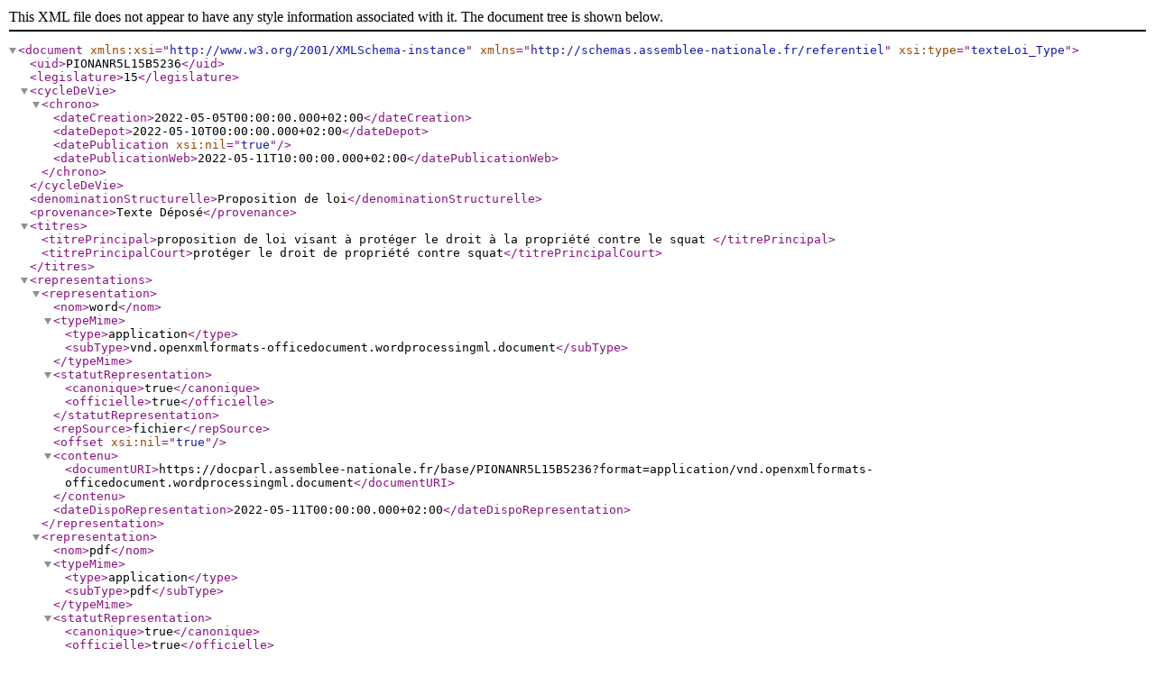

--- FILE ---
content_type: text/xml; charset=UTF-8
request_url: https://www.assemblee-nationale.fr/dyn/opendata/PIONANR5L15B5236.xml
body_size: 1028
content:
<?xml version="1.0" encoding="UTF-8"?>
<document xmlns:xsi="http://www.w3.org/2001/XMLSchema-instance"
          xmlns="http://schemas.assemblee-nationale.fr/referentiel"
          xsi:type="texteLoi_Type">    
   <uid>PIONANR5L15B5236</uid>    
   <legislature>15</legislature>    
   <cycleDeVie>        
      <chrono>            
         <dateCreation>2022-05-05T00:00:00.000+02:00</dateCreation>            
         <dateDepot>2022-05-10T00:00:00.000+02:00</dateDepot>            
         <datePublication xsi:nil="true"/>            
         <datePublicationWeb>2022-05-11T10:00:00.000+02:00</datePublicationWeb>        
      </chrono>    
   </cycleDeVie>    
   <denominationStructurelle>Proposition de loi</denominationStructurelle>    
   <provenance>Texte Déposé</provenance>    
   <titres>        
      <titrePrincipal>proposition de loi visant à protéger le droit à la propriété contre le squat </titrePrincipal>        
      <titrePrincipalCourt>protéger le droit de propriété contre squat</titrePrincipalCourt>    
   </titres>    
   <representations>        
      <representation>            
         <nom>word</nom>            
         <typeMime>                
            <type>application</type>                
            <subType>vnd.openxmlformats-officedocument.wordprocessingml.document</subType>            
         </typeMime>            
         <statutRepresentation>                
            <canonique>true</canonique>                
            <officielle>true</officielle>            
         </statutRepresentation>            
         <repSource>fichier</repSource>            
         <offset xsi:nil="true"/>            
         <contenu>                
            <documentURI>https://docparl.assemblee-nationale.fr/base/PIONANR5L15B5236?format=application/vnd.openxmlformats-officedocument.wordprocessingml.document</documentURI>            
         </contenu>            
         <dateDispoRepresentation>2022-05-11T00:00:00.000+02:00</dateDispoRepresentation>        
      </representation>        
      <representation>            
         <nom>pdf</nom>            
         <typeMime>                
            <type>application</type>                
            <subType>pdf</subType>            
         </typeMime>            
         <statutRepresentation>                
            <canonique>true</canonique>                
            <officielle>true</officielle>            
         </statutRepresentation>            
         <repSource>fichier</repSource>            
         <offset xsi:nil="true"/>            
         <contenu>                
            <documentURI>https://docparl.assemblee-nationale.fr/base/PIONANR5L15B5236?format=application/pdf</documentURI>            
         </contenu>            
         <dateDispoRepresentation>2022-05-11T00:00:00.000+02:00</dateDispoRepresentation>        
      </representation>    
   </representations>    
   <divisions/>    
   <dossierRef>DLR5L15N45669</dossierRef>    
   <redacteur xsi:nil="true"/>    
   <classification>        
      <famille>            
         <depot>                
            <code>INITDEP</code>                
            <libelle>Initiative en 1er Dépôt</libelle>            
         </depot>            
         <classe>                
            <code>PIONLOI</code>                
            <libelle>Proposition de loi</libelle>            
         </classe>        
      </famille>        
      <type>            
         <code>PION</code>            
         <libelle>Proposition de loi</libelle>        
      </type>        
      <sousType xsi:nil="true"/>        
      <statutAdoption xsi:nil="true"/>    
   </classification>    
   <auteurs>        
      <auteur>            
         <acteur>                
            <acteurRef>PA719946</acteurRef>                
            <qualite>auteur</qualite>            
         </acteur>        
      </auteur>    
   </auteurs>    
   <correction xsi:nil="true"/>    
   <notice>        
      <numNotice>5236</numNotice>        
      <formule>visant à protéger le droit à la propriété contre le squat </formule>        
      <adoptionConforme>false</adoptionConforme>    
   </notice>    
   <indexation xsi:nil="true"/>    
   <imprimerie>        
      <ISSN xsi:nil="true"/>        
      <ISBN xsi:nil="true"/>        
      <DIAN xsi:nil="true"/>        
      <nbPage>0</nbPage>        
      <prix xsi:nil="true"/>    
   </imprimerie>    
   <coSignataires/>    
   <depotAmendements>        
      <amendementsSeance>            
         <amendable>false</amendable>            
         <dateLimiteDepot xsi:nil="true"/>        
      </amendementsSeance>        
      <amendementsCommission>            
         <commission>                
            <organeRef>PO59051</organeRef>                
            <amendable>true</amendable>                
            <dateLimiteDepot xsi:nil="true"/>            
         </commission>        
      </amendementsCommission>    
   </depotAmendements>
</document>